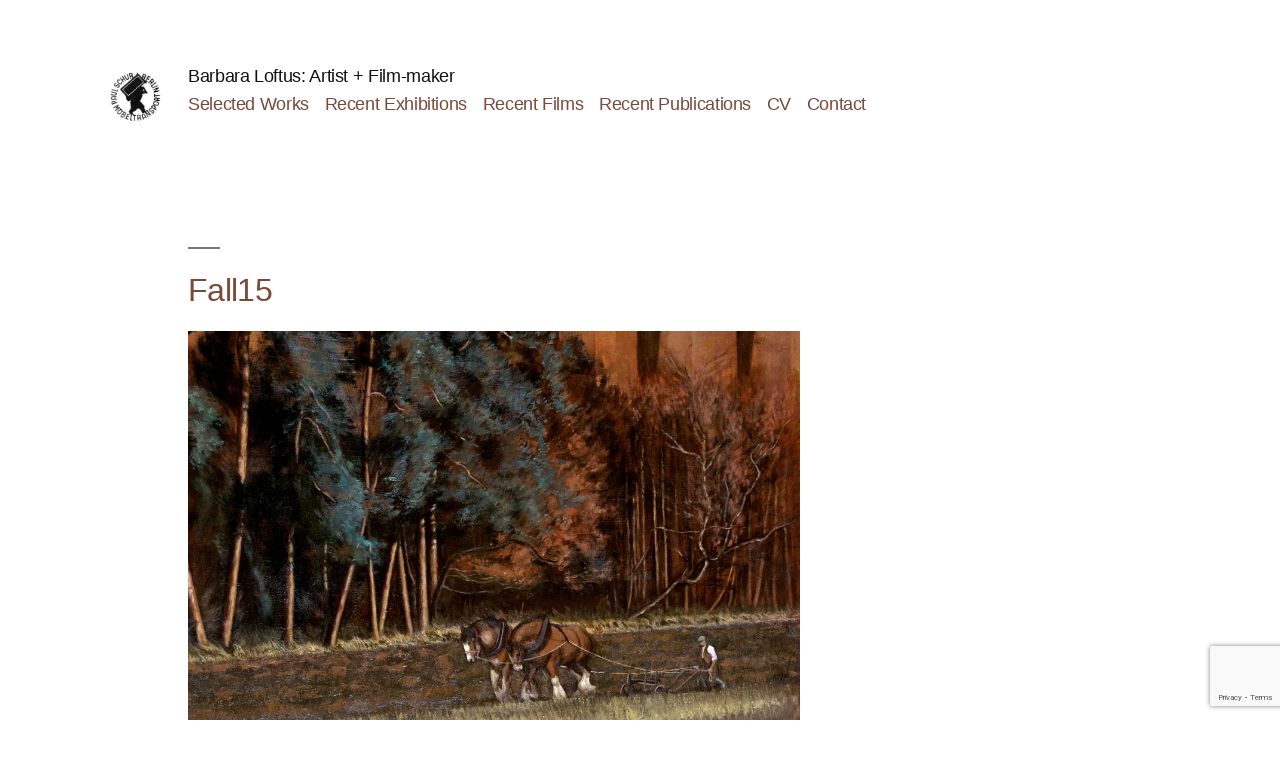

--- FILE ---
content_type: text/html; charset=utf-8
request_url: https://www.google.com/recaptcha/api2/anchor?ar=1&k=6LdBJ34eAAAAAOrtcFaANDvujwCurmGeYGZu9CMB&co=aHR0cDovL3d3dy5iYXJiYXJhbG9mdHVzLmNvLnVrOjgw&hl=en&v=N67nZn4AqZkNcbeMu4prBgzg&size=invisible&anchor-ms=20000&execute-ms=30000&cb=jyvrpl9xfxyx
body_size: 48735
content:
<!DOCTYPE HTML><html dir="ltr" lang="en"><head><meta http-equiv="Content-Type" content="text/html; charset=UTF-8">
<meta http-equiv="X-UA-Compatible" content="IE=edge">
<title>reCAPTCHA</title>
<style type="text/css">
/* cyrillic-ext */
@font-face {
  font-family: 'Roboto';
  font-style: normal;
  font-weight: 400;
  font-stretch: 100%;
  src: url(//fonts.gstatic.com/s/roboto/v48/KFO7CnqEu92Fr1ME7kSn66aGLdTylUAMa3GUBHMdazTgWw.woff2) format('woff2');
  unicode-range: U+0460-052F, U+1C80-1C8A, U+20B4, U+2DE0-2DFF, U+A640-A69F, U+FE2E-FE2F;
}
/* cyrillic */
@font-face {
  font-family: 'Roboto';
  font-style: normal;
  font-weight: 400;
  font-stretch: 100%;
  src: url(//fonts.gstatic.com/s/roboto/v48/KFO7CnqEu92Fr1ME7kSn66aGLdTylUAMa3iUBHMdazTgWw.woff2) format('woff2');
  unicode-range: U+0301, U+0400-045F, U+0490-0491, U+04B0-04B1, U+2116;
}
/* greek-ext */
@font-face {
  font-family: 'Roboto';
  font-style: normal;
  font-weight: 400;
  font-stretch: 100%;
  src: url(//fonts.gstatic.com/s/roboto/v48/KFO7CnqEu92Fr1ME7kSn66aGLdTylUAMa3CUBHMdazTgWw.woff2) format('woff2');
  unicode-range: U+1F00-1FFF;
}
/* greek */
@font-face {
  font-family: 'Roboto';
  font-style: normal;
  font-weight: 400;
  font-stretch: 100%;
  src: url(//fonts.gstatic.com/s/roboto/v48/KFO7CnqEu92Fr1ME7kSn66aGLdTylUAMa3-UBHMdazTgWw.woff2) format('woff2');
  unicode-range: U+0370-0377, U+037A-037F, U+0384-038A, U+038C, U+038E-03A1, U+03A3-03FF;
}
/* math */
@font-face {
  font-family: 'Roboto';
  font-style: normal;
  font-weight: 400;
  font-stretch: 100%;
  src: url(//fonts.gstatic.com/s/roboto/v48/KFO7CnqEu92Fr1ME7kSn66aGLdTylUAMawCUBHMdazTgWw.woff2) format('woff2');
  unicode-range: U+0302-0303, U+0305, U+0307-0308, U+0310, U+0312, U+0315, U+031A, U+0326-0327, U+032C, U+032F-0330, U+0332-0333, U+0338, U+033A, U+0346, U+034D, U+0391-03A1, U+03A3-03A9, U+03B1-03C9, U+03D1, U+03D5-03D6, U+03F0-03F1, U+03F4-03F5, U+2016-2017, U+2034-2038, U+203C, U+2040, U+2043, U+2047, U+2050, U+2057, U+205F, U+2070-2071, U+2074-208E, U+2090-209C, U+20D0-20DC, U+20E1, U+20E5-20EF, U+2100-2112, U+2114-2115, U+2117-2121, U+2123-214F, U+2190, U+2192, U+2194-21AE, U+21B0-21E5, U+21F1-21F2, U+21F4-2211, U+2213-2214, U+2216-22FF, U+2308-230B, U+2310, U+2319, U+231C-2321, U+2336-237A, U+237C, U+2395, U+239B-23B7, U+23D0, U+23DC-23E1, U+2474-2475, U+25AF, U+25B3, U+25B7, U+25BD, U+25C1, U+25CA, U+25CC, U+25FB, U+266D-266F, U+27C0-27FF, U+2900-2AFF, U+2B0E-2B11, U+2B30-2B4C, U+2BFE, U+3030, U+FF5B, U+FF5D, U+1D400-1D7FF, U+1EE00-1EEFF;
}
/* symbols */
@font-face {
  font-family: 'Roboto';
  font-style: normal;
  font-weight: 400;
  font-stretch: 100%;
  src: url(//fonts.gstatic.com/s/roboto/v48/KFO7CnqEu92Fr1ME7kSn66aGLdTylUAMaxKUBHMdazTgWw.woff2) format('woff2');
  unicode-range: U+0001-000C, U+000E-001F, U+007F-009F, U+20DD-20E0, U+20E2-20E4, U+2150-218F, U+2190, U+2192, U+2194-2199, U+21AF, U+21E6-21F0, U+21F3, U+2218-2219, U+2299, U+22C4-22C6, U+2300-243F, U+2440-244A, U+2460-24FF, U+25A0-27BF, U+2800-28FF, U+2921-2922, U+2981, U+29BF, U+29EB, U+2B00-2BFF, U+4DC0-4DFF, U+FFF9-FFFB, U+10140-1018E, U+10190-1019C, U+101A0, U+101D0-101FD, U+102E0-102FB, U+10E60-10E7E, U+1D2C0-1D2D3, U+1D2E0-1D37F, U+1F000-1F0FF, U+1F100-1F1AD, U+1F1E6-1F1FF, U+1F30D-1F30F, U+1F315, U+1F31C, U+1F31E, U+1F320-1F32C, U+1F336, U+1F378, U+1F37D, U+1F382, U+1F393-1F39F, U+1F3A7-1F3A8, U+1F3AC-1F3AF, U+1F3C2, U+1F3C4-1F3C6, U+1F3CA-1F3CE, U+1F3D4-1F3E0, U+1F3ED, U+1F3F1-1F3F3, U+1F3F5-1F3F7, U+1F408, U+1F415, U+1F41F, U+1F426, U+1F43F, U+1F441-1F442, U+1F444, U+1F446-1F449, U+1F44C-1F44E, U+1F453, U+1F46A, U+1F47D, U+1F4A3, U+1F4B0, U+1F4B3, U+1F4B9, U+1F4BB, U+1F4BF, U+1F4C8-1F4CB, U+1F4D6, U+1F4DA, U+1F4DF, U+1F4E3-1F4E6, U+1F4EA-1F4ED, U+1F4F7, U+1F4F9-1F4FB, U+1F4FD-1F4FE, U+1F503, U+1F507-1F50B, U+1F50D, U+1F512-1F513, U+1F53E-1F54A, U+1F54F-1F5FA, U+1F610, U+1F650-1F67F, U+1F687, U+1F68D, U+1F691, U+1F694, U+1F698, U+1F6AD, U+1F6B2, U+1F6B9-1F6BA, U+1F6BC, U+1F6C6-1F6CF, U+1F6D3-1F6D7, U+1F6E0-1F6EA, U+1F6F0-1F6F3, U+1F6F7-1F6FC, U+1F700-1F7FF, U+1F800-1F80B, U+1F810-1F847, U+1F850-1F859, U+1F860-1F887, U+1F890-1F8AD, U+1F8B0-1F8BB, U+1F8C0-1F8C1, U+1F900-1F90B, U+1F93B, U+1F946, U+1F984, U+1F996, U+1F9E9, U+1FA00-1FA6F, U+1FA70-1FA7C, U+1FA80-1FA89, U+1FA8F-1FAC6, U+1FACE-1FADC, U+1FADF-1FAE9, U+1FAF0-1FAF8, U+1FB00-1FBFF;
}
/* vietnamese */
@font-face {
  font-family: 'Roboto';
  font-style: normal;
  font-weight: 400;
  font-stretch: 100%;
  src: url(//fonts.gstatic.com/s/roboto/v48/KFO7CnqEu92Fr1ME7kSn66aGLdTylUAMa3OUBHMdazTgWw.woff2) format('woff2');
  unicode-range: U+0102-0103, U+0110-0111, U+0128-0129, U+0168-0169, U+01A0-01A1, U+01AF-01B0, U+0300-0301, U+0303-0304, U+0308-0309, U+0323, U+0329, U+1EA0-1EF9, U+20AB;
}
/* latin-ext */
@font-face {
  font-family: 'Roboto';
  font-style: normal;
  font-weight: 400;
  font-stretch: 100%;
  src: url(//fonts.gstatic.com/s/roboto/v48/KFO7CnqEu92Fr1ME7kSn66aGLdTylUAMa3KUBHMdazTgWw.woff2) format('woff2');
  unicode-range: U+0100-02BA, U+02BD-02C5, U+02C7-02CC, U+02CE-02D7, U+02DD-02FF, U+0304, U+0308, U+0329, U+1D00-1DBF, U+1E00-1E9F, U+1EF2-1EFF, U+2020, U+20A0-20AB, U+20AD-20C0, U+2113, U+2C60-2C7F, U+A720-A7FF;
}
/* latin */
@font-face {
  font-family: 'Roboto';
  font-style: normal;
  font-weight: 400;
  font-stretch: 100%;
  src: url(//fonts.gstatic.com/s/roboto/v48/KFO7CnqEu92Fr1ME7kSn66aGLdTylUAMa3yUBHMdazQ.woff2) format('woff2');
  unicode-range: U+0000-00FF, U+0131, U+0152-0153, U+02BB-02BC, U+02C6, U+02DA, U+02DC, U+0304, U+0308, U+0329, U+2000-206F, U+20AC, U+2122, U+2191, U+2193, U+2212, U+2215, U+FEFF, U+FFFD;
}
/* cyrillic-ext */
@font-face {
  font-family: 'Roboto';
  font-style: normal;
  font-weight: 500;
  font-stretch: 100%;
  src: url(//fonts.gstatic.com/s/roboto/v48/KFO7CnqEu92Fr1ME7kSn66aGLdTylUAMa3GUBHMdazTgWw.woff2) format('woff2');
  unicode-range: U+0460-052F, U+1C80-1C8A, U+20B4, U+2DE0-2DFF, U+A640-A69F, U+FE2E-FE2F;
}
/* cyrillic */
@font-face {
  font-family: 'Roboto';
  font-style: normal;
  font-weight: 500;
  font-stretch: 100%;
  src: url(//fonts.gstatic.com/s/roboto/v48/KFO7CnqEu92Fr1ME7kSn66aGLdTylUAMa3iUBHMdazTgWw.woff2) format('woff2');
  unicode-range: U+0301, U+0400-045F, U+0490-0491, U+04B0-04B1, U+2116;
}
/* greek-ext */
@font-face {
  font-family: 'Roboto';
  font-style: normal;
  font-weight: 500;
  font-stretch: 100%;
  src: url(//fonts.gstatic.com/s/roboto/v48/KFO7CnqEu92Fr1ME7kSn66aGLdTylUAMa3CUBHMdazTgWw.woff2) format('woff2');
  unicode-range: U+1F00-1FFF;
}
/* greek */
@font-face {
  font-family: 'Roboto';
  font-style: normal;
  font-weight: 500;
  font-stretch: 100%;
  src: url(//fonts.gstatic.com/s/roboto/v48/KFO7CnqEu92Fr1ME7kSn66aGLdTylUAMa3-UBHMdazTgWw.woff2) format('woff2');
  unicode-range: U+0370-0377, U+037A-037F, U+0384-038A, U+038C, U+038E-03A1, U+03A3-03FF;
}
/* math */
@font-face {
  font-family: 'Roboto';
  font-style: normal;
  font-weight: 500;
  font-stretch: 100%;
  src: url(//fonts.gstatic.com/s/roboto/v48/KFO7CnqEu92Fr1ME7kSn66aGLdTylUAMawCUBHMdazTgWw.woff2) format('woff2');
  unicode-range: U+0302-0303, U+0305, U+0307-0308, U+0310, U+0312, U+0315, U+031A, U+0326-0327, U+032C, U+032F-0330, U+0332-0333, U+0338, U+033A, U+0346, U+034D, U+0391-03A1, U+03A3-03A9, U+03B1-03C9, U+03D1, U+03D5-03D6, U+03F0-03F1, U+03F4-03F5, U+2016-2017, U+2034-2038, U+203C, U+2040, U+2043, U+2047, U+2050, U+2057, U+205F, U+2070-2071, U+2074-208E, U+2090-209C, U+20D0-20DC, U+20E1, U+20E5-20EF, U+2100-2112, U+2114-2115, U+2117-2121, U+2123-214F, U+2190, U+2192, U+2194-21AE, U+21B0-21E5, U+21F1-21F2, U+21F4-2211, U+2213-2214, U+2216-22FF, U+2308-230B, U+2310, U+2319, U+231C-2321, U+2336-237A, U+237C, U+2395, U+239B-23B7, U+23D0, U+23DC-23E1, U+2474-2475, U+25AF, U+25B3, U+25B7, U+25BD, U+25C1, U+25CA, U+25CC, U+25FB, U+266D-266F, U+27C0-27FF, U+2900-2AFF, U+2B0E-2B11, U+2B30-2B4C, U+2BFE, U+3030, U+FF5B, U+FF5D, U+1D400-1D7FF, U+1EE00-1EEFF;
}
/* symbols */
@font-face {
  font-family: 'Roboto';
  font-style: normal;
  font-weight: 500;
  font-stretch: 100%;
  src: url(//fonts.gstatic.com/s/roboto/v48/KFO7CnqEu92Fr1ME7kSn66aGLdTylUAMaxKUBHMdazTgWw.woff2) format('woff2');
  unicode-range: U+0001-000C, U+000E-001F, U+007F-009F, U+20DD-20E0, U+20E2-20E4, U+2150-218F, U+2190, U+2192, U+2194-2199, U+21AF, U+21E6-21F0, U+21F3, U+2218-2219, U+2299, U+22C4-22C6, U+2300-243F, U+2440-244A, U+2460-24FF, U+25A0-27BF, U+2800-28FF, U+2921-2922, U+2981, U+29BF, U+29EB, U+2B00-2BFF, U+4DC0-4DFF, U+FFF9-FFFB, U+10140-1018E, U+10190-1019C, U+101A0, U+101D0-101FD, U+102E0-102FB, U+10E60-10E7E, U+1D2C0-1D2D3, U+1D2E0-1D37F, U+1F000-1F0FF, U+1F100-1F1AD, U+1F1E6-1F1FF, U+1F30D-1F30F, U+1F315, U+1F31C, U+1F31E, U+1F320-1F32C, U+1F336, U+1F378, U+1F37D, U+1F382, U+1F393-1F39F, U+1F3A7-1F3A8, U+1F3AC-1F3AF, U+1F3C2, U+1F3C4-1F3C6, U+1F3CA-1F3CE, U+1F3D4-1F3E0, U+1F3ED, U+1F3F1-1F3F3, U+1F3F5-1F3F7, U+1F408, U+1F415, U+1F41F, U+1F426, U+1F43F, U+1F441-1F442, U+1F444, U+1F446-1F449, U+1F44C-1F44E, U+1F453, U+1F46A, U+1F47D, U+1F4A3, U+1F4B0, U+1F4B3, U+1F4B9, U+1F4BB, U+1F4BF, U+1F4C8-1F4CB, U+1F4D6, U+1F4DA, U+1F4DF, U+1F4E3-1F4E6, U+1F4EA-1F4ED, U+1F4F7, U+1F4F9-1F4FB, U+1F4FD-1F4FE, U+1F503, U+1F507-1F50B, U+1F50D, U+1F512-1F513, U+1F53E-1F54A, U+1F54F-1F5FA, U+1F610, U+1F650-1F67F, U+1F687, U+1F68D, U+1F691, U+1F694, U+1F698, U+1F6AD, U+1F6B2, U+1F6B9-1F6BA, U+1F6BC, U+1F6C6-1F6CF, U+1F6D3-1F6D7, U+1F6E0-1F6EA, U+1F6F0-1F6F3, U+1F6F7-1F6FC, U+1F700-1F7FF, U+1F800-1F80B, U+1F810-1F847, U+1F850-1F859, U+1F860-1F887, U+1F890-1F8AD, U+1F8B0-1F8BB, U+1F8C0-1F8C1, U+1F900-1F90B, U+1F93B, U+1F946, U+1F984, U+1F996, U+1F9E9, U+1FA00-1FA6F, U+1FA70-1FA7C, U+1FA80-1FA89, U+1FA8F-1FAC6, U+1FACE-1FADC, U+1FADF-1FAE9, U+1FAF0-1FAF8, U+1FB00-1FBFF;
}
/* vietnamese */
@font-face {
  font-family: 'Roboto';
  font-style: normal;
  font-weight: 500;
  font-stretch: 100%;
  src: url(//fonts.gstatic.com/s/roboto/v48/KFO7CnqEu92Fr1ME7kSn66aGLdTylUAMa3OUBHMdazTgWw.woff2) format('woff2');
  unicode-range: U+0102-0103, U+0110-0111, U+0128-0129, U+0168-0169, U+01A0-01A1, U+01AF-01B0, U+0300-0301, U+0303-0304, U+0308-0309, U+0323, U+0329, U+1EA0-1EF9, U+20AB;
}
/* latin-ext */
@font-face {
  font-family: 'Roboto';
  font-style: normal;
  font-weight: 500;
  font-stretch: 100%;
  src: url(//fonts.gstatic.com/s/roboto/v48/KFO7CnqEu92Fr1ME7kSn66aGLdTylUAMa3KUBHMdazTgWw.woff2) format('woff2');
  unicode-range: U+0100-02BA, U+02BD-02C5, U+02C7-02CC, U+02CE-02D7, U+02DD-02FF, U+0304, U+0308, U+0329, U+1D00-1DBF, U+1E00-1E9F, U+1EF2-1EFF, U+2020, U+20A0-20AB, U+20AD-20C0, U+2113, U+2C60-2C7F, U+A720-A7FF;
}
/* latin */
@font-face {
  font-family: 'Roboto';
  font-style: normal;
  font-weight: 500;
  font-stretch: 100%;
  src: url(//fonts.gstatic.com/s/roboto/v48/KFO7CnqEu92Fr1ME7kSn66aGLdTylUAMa3yUBHMdazQ.woff2) format('woff2');
  unicode-range: U+0000-00FF, U+0131, U+0152-0153, U+02BB-02BC, U+02C6, U+02DA, U+02DC, U+0304, U+0308, U+0329, U+2000-206F, U+20AC, U+2122, U+2191, U+2193, U+2212, U+2215, U+FEFF, U+FFFD;
}
/* cyrillic-ext */
@font-face {
  font-family: 'Roboto';
  font-style: normal;
  font-weight: 900;
  font-stretch: 100%;
  src: url(//fonts.gstatic.com/s/roboto/v48/KFO7CnqEu92Fr1ME7kSn66aGLdTylUAMa3GUBHMdazTgWw.woff2) format('woff2');
  unicode-range: U+0460-052F, U+1C80-1C8A, U+20B4, U+2DE0-2DFF, U+A640-A69F, U+FE2E-FE2F;
}
/* cyrillic */
@font-face {
  font-family: 'Roboto';
  font-style: normal;
  font-weight: 900;
  font-stretch: 100%;
  src: url(//fonts.gstatic.com/s/roboto/v48/KFO7CnqEu92Fr1ME7kSn66aGLdTylUAMa3iUBHMdazTgWw.woff2) format('woff2');
  unicode-range: U+0301, U+0400-045F, U+0490-0491, U+04B0-04B1, U+2116;
}
/* greek-ext */
@font-face {
  font-family: 'Roboto';
  font-style: normal;
  font-weight: 900;
  font-stretch: 100%;
  src: url(//fonts.gstatic.com/s/roboto/v48/KFO7CnqEu92Fr1ME7kSn66aGLdTylUAMa3CUBHMdazTgWw.woff2) format('woff2');
  unicode-range: U+1F00-1FFF;
}
/* greek */
@font-face {
  font-family: 'Roboto';
  font-style: normal;
  font-weight: 900;
  font-stretch: 100%;
  src: url(//fonts.gstatic.com/s/roboto/v48/KFO7CnqEu92Fr1ME7kSn66aGLdTylUAMa3-UBHMdazTgWw.woff2) format('woff2');
  unicode-range: U+0370-0377, U+037A-037F, U+0384-038A, U+038C, U+038E-03A1, U+03A3-03FF;
}
/* math */
@font-face {
  font-family: 'Roboto';
  font-style: normal;
  font-weight: 900;
  font-stretch: 100%;
  src: url(//fonts.gstatic.com/s/roboto/v48/KFO7CnqEu92Fr1ME7kSn66aGLdTylUAMawCUBHMdazTgWw.woff2) format('woff2');
  unicode-range: U+0302-0303, U+0305, U+0307-0308, U+0310, U+0312, U+0315, U+031A, U+0326-0327, U+032C, U+032F-0330, U+0332-0333, U+0338, U+033A, U+0346, U+034D, U+0391-03A1, U+03A3-03A9, U+03B1-03C9, U+03D1, U+03D5-03D6, U+03F0-03F1, U+03F4-03F5, U+2016-2017, U+2034-2038, U+203C, U+2040, U+2043, U+2047, U+2050, U+2057, U+205F, U+2070-2071, U+2074-208E, U+2090-209C, U+20D0-20DC, U+20E1, U+20E5-20EF, U+2100-2112, U+2114-2115, U+2117-2121, U+2123-214F, U+2190, U+2192, U+2194-21AE, U+21B0-21E5, U+21F1-21F2, U+21F4-2211, U+2213-2214, U+2216-22FF, U+2308-230B, U+2310, U+2319, U+231C-2321, U+2336-237A, U+237C, U+2395, U+239B-23B7, U+23D0, U+23DC-23E1, U+2474-2475, U+25AF, U+25B3, U+25B7, U+25BD, U+25C1, U+25CA, U+25CC, U+25FB, U+266D-266F, U+27C0-27FF, U+2900-2AFF, U+2B0E-2B11, U+2B30-2B4C, U+2BFE, U+3030, U+FF5B, U+FF5D, U+1D400-1D7FF, U+1EE00-1EEFF;
}
/* symbols */
@font-face {
  font-family: 'Roboto';
  font-style: normal;
  font-weight: 900;
  font-stretch: 100%;
  src: url(//fonts.gstatic.com/s/roboto/v48/KFO7CnqEu92Fr1ME7kSn66aGLdTylUAMaxKUBHMdazTgWw.woff2) format('woff2');
  unicode-range: U+0001-000C, U+000E-001F, U+007F-009F, U+20DD-20E0, U+20E2-20E4, U+2150-218F, U+2190, U+2192, U+2194-2199, U+21AF, U+21E6-21F0, U+21F3, U+2218-2219, U+2299, U+22C4-22C6, U+2300-243F, U+2440-244A, U+2460-24FF, U+25A0-27BF, U+2800-28FF, U+2921-2922, U+2981, U+29BF, U+29EB, U+2B00-2BFF, U+4DC0-4DFF, U+FFF9-FFFB, U+10140-1018E, U+10190-1019C, U+101A0, U+101D0-101FD, U+102E0-102FB, U+10E60-10E7E, U+1D2C0-1D2D3, U+1D2E0-1D37F, U+1F000-1F0FF, U+1F100-1F1AD, U+1F1E6-1F1FF, U+1F30D-1F30F, U+1F315, U+1F31C, U+1F31E, U+1F320-1F32C, U+1F336, U+1F378, U+1F37D, U+1F382, U+1F393-1F39F, U+1F3A7-1F3A8, U+1F3AC-1F3AF, U+1F3C2, U+1F3C4-1F3C6, U+1F3CA-1F3CE, U+1F3D4-1F3E0, U+1F3ED, U+1F3F1-1F3F3, U+1F3F5-1F3F7, U+1F408, U+1F415, U+1F41F, U+1F426, U+1F43F, U+1F441-1F442, U+1F444, U+1F446-1F449, U+1F44C-1F44E, U+1F453, U+1F46A, U+1F47D, U+1F4A3, U+1F4B0, U+1F4B3, U+1F4B9, U+1F4BB, U+1F4BF, U+1F4C8-1F4CB, U+1F4D6, U+1F4DA, U+1F4DF, U+1F4E3-1F4E6, U+1F4EA-1F4ED, U+1F4F7, U+1F4F9-1F4FB, U+1F4FD-1F4FE, U+1F503, U+1F507-1F50B, U+1F50D, U+1F512-1F513, U+1F53E-1F54A, U+1F54F-1F5FA, U+1F610, U+1F650-1F67F, U+1F687, U+1F68D, U+1F691, U+1F694, U+1F698, U+1F6AD, U+1F6B2, U+1F6B9-1F6BA, U+1F6BC, U+1F6C6-1F6CF, U+1F6D3-1F6D7, U+1F6E0-1F6EA, U+1F6F0-1F6F3, U+1F6F7-1F6FC, U+1F700-1F7FF, U+1F800-1F80B, U+1F810-1F847, U+1F850-1F859, U+1F860-1F887, U+1F890-1F8AD, U+1F8B0-1F8BB, U+1F8C0-1F8C1, U+1F900-1F90B, U+1F93B, U+1F946, U+1F984, U+1F996, U+1F9E9, U+1FA00-1FA6F, U+1FA70-1FA7C, U+1FA80-1FA89, U+1FA8F-1FAC6, U+1FACE-1FADC, U+1FADF-1FAE9, U+1FAF0-1FAF8, U+1FB00-1FBFF;
}
/* vietnamese */
@font-face {
  font-family: 'Roboto';
  font-style: normal;
  font-weight: 900;
  font-stretch: 100%;
  src: url(//fonts.gstatic.com/s/roboto/v48/KFO7CnqEu92Fr1ME7kSn66aGLdTylUAMa3OUBHMdazTgWw.woff2) format('woff2');
  unicode-range: U+0102-0103, U+0110-0111, U+0128-0129, U+0168-0169, U+01A0-01A1, U+01AF-01B0, U+0300-0301, U+0303-0304, U+0308-0309, U+0323, U+0329, U+1EA0-1EF9, U+20AB;
}
/* latin-ext */
@font-face {
  font-family: 'Roboto';
  font-style: normal;
  font-weight: 900;
  font-stretch: 100%;
  src: url(//fonts.gstatic.com/s/roboto/v48/KFO7CnqEu92Fr1ME7kSn66aGLdTylUAMa3KUBHMdazTgWw.woff2) format('woff2');
  unicode-range: U+0100-02BA, U+02BD-02C5, U+02C7-02CC, U+02CE-02D7, U+02DD-02FF, U+0304, U+0308, U+0329, U+1D00-1DBF, U+1E00-1E9F, U+1EF2-1EFF, U+2020, U+20A0-20AB, U+20AD-20C0, U+2113, U+2C60-2C7F, U+A720-A7FF;
}
/* latin */
@font-face {
  font-family: 'Roboto';
  font-style: normal;
  font-weight: 900;
  font-stretch: 100%;
  src: url(//fonts.gstatic.com/s/roboto/v48/KFO7CnqEu92Fr1ME7kSn66aGLdTylUAMa3yUBHMdazQ.woff2) format('woff2');
  unicode-range: U+0000-00FF, U+0131, U+0152-0153, U+02BB-02BC, U+02C6, U+02DA, U+02DC, U+0304, U+0308, U+0329, U+2000-206F, U+20AC, U+2122, U+2191, U+2193, U+2212, U+2215, U+FEFF, U+FFFD;
}

</style>
<link rel="stylesheet" type="text/css" href="https://www.gstatic.com/recaptcha/releases/N67nZn4AqZkNcbeMu4prBgzg/styles__ltr.css">
<script nonce="D0zaImf-8xrd7M7PFTP1IA" type="text/javascript">window['__recaptcha_api'] = 'https://www.google.com/recaptcha/api2/';</script>
<script type="text/javascript" src="https://www.gstatic.com/recaptcha/releases/N67nZn4AqZkNcbeMu4prBgzg/recaptcha__en.js" nonce="D0zaImf-8xrd7M7PFTP1IA">
      
    </script></head>
<body><div id="rc-anchor-alert" class="rc-anchor-alert"></div>
<input type="hidden" id="recaptcha-token" value="[base64]">
<script type="text/javascript" nonce="D0zaImf-8xrd7M7PFTP1IA">
      recaptcha.anchor.Main.init("[\x22ainput\x22,[\x22bgdata\x22,\x22\x22,\[base64]/[base64]/[base64]/bmV3IHJbeF0oY1swXSk6RT09Mj9uZXcgclt4XShjWzBdLGNbMV0pOkU9PTM/bmV3IHJbeF0oY1swXSxjWzFdLGNbMl0pOkU9PTQ/[base64]/[base64]/[base64]/[base64]/[base64]/[base64]/[base64]/[base64]\x22,\[base64]\x22,\x22P8KyeV7Ch0IYRcK9w5TDqUliBngBw47Cvg12woAGwpjCkU/DsEVrB8KqSlbCjsKRwqk/XiHDpjfCnhpUwrHDtcKEacOHw6VTw7rCisKTM2ogKsOnw7bCusKAVcOLZzXDvVU1VcKqw5/[base64]/DqxY0wpAQKFDDkjE9wpfDnj7DlU5ewrrDtlXDlwfCmsKzw4YFHcOSEsKhw4rDtsK1c3gKw5HDi8OsJik8aMOXVjnDsDIow7HDuUJsW8Odwq53KCrDjUdpw43DmMO1wocfwr57wr7Do8OwwplwF0XChTZ+wp5Jw57CtMObTMKNw7jDlsKKCQx/[base64]/DpsOTw6JdWsKOwrnDuS8bwovDg8OacMKqwqQPXMOLZ8KpO8OqYcO0w4DDqF7Dp8KYKsKXUiHCqg/[base64]/CvcKpIMOZw5PDn8Ovw5h2YlM2dlosRSMKw4fDncO4wqPDrGQOcBAXwobCojpkaMOwSUpGbMOkKWghSCDCtMOhwrIBF1zDtmbDo23CpsOeV8Otw70bRsOvw7bDtl7CogXCtSvDscKMAnUuwoNpwqDCg0TDmwI/[base64]/CpX9fVsKpdcKZw7NSw7XDrcO4wrvCvcKgw6bCusK/dW3DigF2Z8ODIktcTcKBNMK6woTDhsKwdhnCri3DhiDCsE5sw5Bnwow4fMOiw6vDnjtTY1p0w751Gx9Ow43CnWs3wq0+w7VZw6VyOcO5PUJuwqzCtGXCocOlw6nCmMOhwrISOS7CjRonw6PCh8KowqJrwoxdwpDCpzvCnVPCnMO0XcO/wr0deEV9eMOpOcOIbjtxT3NeScOLFcO+D8OMw5VeLTZfw53CmsOcUcOULMOtwpDCssKew7XCoUvDnVRecMKrZMKnY8O5DMOHWsOYw59gwq9RwrDDn8OpVylMfcKHw7XCv3XCuFxxIcOsFz4AKFLDgXkpFkTDlxDCvMOPw4/CkAJhwoXCoxkMQGF6f8Oawrkbw4Fyw6JaCEnCoHQ4wrt4S3vCoC7DrBfDgsOxw7rCtghWLcOPwqLDqMO7L3Afd1xHwrYQTMOWwrnCq1xWwol9bDcaw5dDw6jCuxM6ZCl2w55oYsOSL8KiwrzDr8K8w5Vew5vCuCDDt8OewpUyHMKdwoNcw5x0PXl8w7klT8KjNA/Dn8ObAsOsIMK4G8OSEMOgaDvCh8OaOMO/w5URPxkAwoXCuG7DnBvDrcOlNR/Ds1gBwq9/NsKfwq0Zw5huWMKDFMOOCgQ0FwMuw5Mcw7zDuibDokwfw4jCuMOFQRAQbsORwoLCjUUew4QxbsOUw7zCvMKtwqDCmmvCqndqV0ksWcK6P8KQS8OmTMKlw7FJw6xRw5UofcOtw5x5HsOoTmpcW8O3wrwgw5bCsCkIfwpkw6o8wpbChDpwwp/Dl8OnZAY0OsKfKX7CqRTCgsKtWMOEPGLDkkPCvMKZZsKLwqlnwoTCgMK4d33DtcKrDXlzwrwvWTTCrEXDki3Dn1jCklRKw6ksw6tUwpV7w4I/woPDssOuQcKWbsKkwr/ChsOfwrJ5RMOaMAPDisKEw4TCnMOUwp44ZTXCiETCicK8ES8pwpjDjsK+EhvCsX/DqDJTw43CpsOpRA1/VwUZwpY5w4DChGkdw7Bia8OkwrIUw6kSw7HCjwRkw7ZAwobDuWFnN8KPB8KCOUjDi0JZdMOHwpcmwoTCoh1VwpwQwpowQsKrw60XwpTDm8KvwqU5TWTCu0vDrcObNVPCvsOTAlXCncKjw6cCY0AGPRtpw4M6XcKmJktNFnk5O8OMKsKsw5oEbzvDmzAmw4kvwrB/w6/[base64]/OMKDVMOFKm9Ww57DrxTCuF3CnHPDrmPCh1zDn180DxfCjk7DplxFTsOWwrUBwotpwqoUwqdlw69rR8O4CjbCj2xnVMOCwr8GdVdmwrBvb8KYw7JPwpTChcOnwqVHLsOAwqEdNcK1woXDrsKOw4bCjjAvwrDDsDQUKcKsBsKEWcKsw6d4wpIYwppMRmbDuMOeSV/DkMKxBHAFw7XClxBZcDLCisO6w5wvwowuKTJ5U8OgwpbCjTzCnMOkXsOQBcKyPcKkUTTDs8Kzw63Du318w6rDj8KMw4fCuhhlw63CjcO+w6YTw7w6wrPCoBowHVfCtcKRaMOOw6B/wofDghHChkEEw55SwpvCsCfCnRYUFsK5TC3DqcK2J1bDsCATfMOYwrnCi8KSZcKEAkpbw6ZdAsKlwp7Cm8Ksw6PCkMKuWxYcwpPCm21eAcKRworCtgcyDC/DpsKCwqATw43DnX9lBsK0wrfCgjXDsWh/woHDk8O4wo/[base64]/HMOXw5tEW8OCMFRfwogsRMOew5tfw74cw7XCqR8Ow7LDh8K/wo7Cs8OpbG8OCsOxKTzDnE/[base64]/[base64]/ClsK2Ml9sw4rDl8OAZMKAKiXDkh/CvC8Jw415PzHDkcKww5ROZ1TDqUHDm8KqGR/DncK+KkV4E8KIbQd+woHDicODeGQGw7ovTSYnw7wwGFHDmsKmwpc3EcOYw7PCpMOcKCjCgMOxw6PDtBPDqcO6w58gw54RPFXCq8K1PcOkBB/Ch8KqO3PCucOWwpxRdBYlw6o/N1J3dsOiwpd+wp/ClsOPw7VpSgHCqks7wqZFw7oIw7cHw4ALw6PCpMO3w4IudMKTUQLDuMKrw6RIwqTDglTDqMO9w7o4E0tVwp3Cn8KywoAWBgYNw5XCrSXCrcOTc8KKw7zDs2tVwpA/[base64]/[base64]/DgHUtAg0kPMK4LjMuE8OZWcKwZhrCnE3DgMKtGUFnwqArw5h9wpbDhMOsVFYZZ8Kmw63CkQ7CpHrCtcOSwpzDhhd7Z3VxwoUmw5XCjEDCn2jClyZywr/CnVTDvXzChynDhcK+w74bw70DPSzDpsK5woopw4MJK8KCw4TDicOiw6fCugVWwrPCj8KkBsO2w67Di8Kew5hKw4zClMK+wrdGwq3DpMOSw5VJw6nCkUc4wrHClsKnw5Bew50jw7hdDcK0JhzDjCvDtcKywocEw5DCt8O3T1vCpcKywqrDjUJrLMKiw7p3wq/CtMKIL8KrBR3ClirCvybDrjx5PcKiJgHCpsK/w5ZLwpsWdsKFwqXCpS3DkcOXKkTDrEU9D8KbfMKdOz3Ckh7CtmbDmVhzesK6wr/DrydzHH4MUx55bGxrw4ghCQ3DgAzDhMKnw6jDhjgfaG/CuRgjfljCu8O8w6QNVsKOW1Q/wqRVVlhlw5nDtsOMw7rCgyUqwptScgQAwqJWw5zCmxp+wphLN8KJwpDCuMKIw44ow7NFDMOWwrPDpcKDAsOiwozDk1/[base64]/DlFpyRWrCsS8bw6vDlhnCiHUAecK/w6XDq8Ojw5PCrgB5LMOHCig3w4Vow5jDkwXDpcKgw7c1woHDl8OKecO4EcK9YsK0QsO+w5ZXcsOlOzRjcsOFwrTCgsK5w6DDvMKVw7fCv8KDEmFJeVfCssO/DGVKdB8jATRfw47Ct8KFBinChMOBNHLCiVlKwpsnw7vCrcKzw7JWHsO6wqIBREXDjcOXw4cAODTDgnZZw6/CiMO5w4vCkmjDtT/[base64]/w7NIwpzDpyYrw4cPw4/CkCV6KMKwfMO1w4zCjsOdQBBkwq/DgkldWhRCPHPDlMK2VMO5Uy4wasOMXMKew7HDvcOYw4nDv8KUZ2/DmcKUXsOywrnDo8OgYXTDhEYqwojDscK0R27CucOIwoPDh2vCmsK9RcOUe8KrTcOFwp7DnMK5e8OSw5Bdwo5HPMOMw4FDwq9KalVqwp14w4rDiMOOwrB1wprDscOQwqtAwoHDrHvDiMOXwoHDiH8/TMKlw5TDrFhiw6x8TsO3w5UQKMK9FQ1Zw7UAQsOdFhUhw5gmw6JLwoMGa3h9TgLDj8O/[base64]/[base64]/V8O8wrXDtUtoJXfDvGjDvsK0w4fCpwohw6PCvMOgHsOBc10EwrrDk3ovwo58RsOxworCt3XDvcKRwpocEcOfw43Cqx/[base64]/[base64]/DqMKJBMK/QMKMwrZKwo/Cv0IHwo8pL0zDql9dwpgLHjnCq8Kgem1lPUjCrMOTbhDDnzDDnTInRCpQw7zDnm/DrDFYwpfCiUI9wp8aw6AvDMO+woF+N0rCusKYw41BXAgjH8Okw6XDkWsTKyjDmgnDtsOhwqJ7wqPDnDXDl8OrA8OJwq3CvsOaw79Fw6VFw7zDhMKawoZIwqNswqvCq8OfY8ODZ8KobnQQKMK5w6LCtsORaMKJw5nCkQDCscKZUF7DkcOyEBdSwpBRXMObb8O/LcKJOMK4woLDlT1NwrdFw4oQw68Tw7/CnsKAwrPDs1nDvlfDq0pwQ8OtQsOYwrVjw7zCgyjDoMOkdMOdw6VfZysywpcQwowqMcKow78zZzIKw6fDg0tJZsKfZBbCgUBtwrs0cnTDpMO1UcOEw5nCmHILw5PCsMK6TyDDu1New5MUPcKee8OQAg1JIsOpw63DucOuYwp5Yk0kwq/DoXbCvhnCo8O5YBgnHcKuRcO3wpJ1N8Omw6PDvAjDiQ/[base64]/Cg8O/[base64]/CncOOHH/[base64]/CnU05DXXCtl/DoVbCicO5Wx/Cq8KMGyEkw6PCnMKCwqhpdMKkw4Ygw6Iow74rGwh/bMKgwpR7wpjCmHPDlsKJOyLCjx/DscKhwrllYnRqHUDCk8KsHcK1QcKOVcOfw6AVwqrDjsOLLcOUwq17HMOKKUnDizpfwobCmMO3w7wnw57CjMKdwqIKU8KAQsKgO8KmV8OuHQrDmhkaw45GwobClxNzw7PDqsKXw77DuAgXZMO5w5pFX0kywoo/[base64]/KcK/F8OCw5pCw7lYwqvDjsOgGMK5w5QdIjRQFcKZwoV9VVE8MEMKworDpMKOTcKIIsKaMgzCp3/DpsOEO8OXa2liwqjDhcOeVMKjwpIvNcKNJWXCt8OGw4bClGTCuAUBw6HCjsOLw6IkYXNZM8KMAUnCkhzCun4RworCkMOUw5fDuSXDti5HexxIRMORwqYjH8OYw6RRwoFjNMKBwozDqsOiw5U1w6/ChAVQADDCpcO7wp0BU8K+w5jDgcKMw6nDhjE/wpZ9aRQlTl4Mw5tSwr1vw5VUGsKsF8K3w7rDsBt0I8O6wpjDnsObAAJkw5/DpQ3DnGHDtEfCnMKOewodMMOeUcOdw4Fvw6fCoVjClcOnw5LCtMOqw5cSW1BHbcOjCSPCn8OLFDwrw5kzwqzDt8O3w4zCucKIwofCuGpIw4XCosOgwqIDwq/Cn1pcw6HCu8KYw4puw4hNC8KSQMODwrTDhR1jYXYkw43DgMKaw4TCkFvCpArCpC7DrCbCtTDDiwokwrQGBR3Co8Odwp/CqMKaw4E/Oj/Cu8OHw6LDsxwMPcKyw4PDohtkwq4rWnQiw50iHFbCmXV3w7pRNBZTwqvCo3YLwq1LL8K5VQrDg3zDgsOVw7fDjsOcfsKVwrpjwo/Cl8KTw6pjb8OOw6PCo8K1E8OtJkLDt8OYIybDnhVnasKdw4TCkMOkZ8OSN8KywpjDnkrDhwfDgCLCizjCh8OhHjwhw5tMw5DCv8OhYXrCuWTCuXtzw4LCjsKDb8Kfw4YjwqBOw5PDhMKPTsOAOB/Dj8OFw5PDsTnCi1TDrcKUw69mIMO4a1xCU8KwC8KTFsKuMEY5B8K4woUyEXjCj8KMUMOkw4omw68odVNTw6BBwpjDt8KdbMKHwrwZw7LCucKJwqvDlEgIc8KCwozDn37DqcOGw7ERwqhvwrLCs8OTwrbCsQ1gw4k+woEOwpjCgEbCgmRuR1NjO8Kxwr4xbcOow5/DqEPDisKZw7lRQ8O3ckXCt8KyXC8yTzE2wo5SwqBpN2/DmMOuRW3DtcK5LV0+w41UDMOow4rChjrCoXvCmSXCqcK2woDCpcOpYMKaUkfDi3pkw71hUsOhw4sNw6QuMsOiBEHDq8KzcsOcw47DgcKhXWEDC8K/worDpW5zwpHCgk/CmMO0ZsOdCT3DshXDon/Ck8OiK3fDjQ8vw5IjAkZ3f8Oaw6tvL8KPw5fChUfDl1jDiMKtw4PDmDRSw5TDo19YBMOdwq7Dgm/CgGdbw4DCi3kPwr7CnsKeQcKVccK1w63CpnJcLg3DiHkCwrpIWSnDhRBUwo/Dl8K9aGEMw50YwpZ7w7gfw7gRPsOyY8OKwq1awpUMW3HChHM9f8K5wqTCrQN2wrMawprDuMOIK8KeF8OSJEwbwpo5wr3CrsOtZsKBfmtuBMONHT/DuHHDnEnDk8KDRsOww7gpDcO2w5DCoEYbwpfCicO0d8O8wqHCuxLClWdzwqZjw74Vwr5Dwpk2w7o0YsOlTcKfw5XCsMO/CMKHEhPDoi0ecsOswpfDsMOTw6JOTsOGOcOgwqLDp8OlU1JfwpTCsVjDncKbAMOnwpHCqz7CtSx7S8OIPwZTFsOqw7EUw7o3wqrCncK5KyRXw7PCgW3DjMKhdzVWwqLCtBTCocO2wpDDkUbCrDY/PE/Dvw0QL8OswqfCryLCtMK4MC7DqS5jNBd8TsK6HXjCkMOaw41wwrx+wrtiKsKnw6bDmsKqwpnCrXLDmEQgAsKpOsOKCGzCiMOUOxspbcKua21MLRHDiMOPwoLDtHfDlsKrw7MJw58rwrkfwpMdYH3ChMO5HcK/EMK+JsKSWMKAw6IMwpFFLmwrd2AOw4nDg23DhEtNwofCksKrXAk3ZjjDucKSQBZAAcOgC2TDssOeAj40w6VZwo3Dj8KZfBDDmxrDt8KwwpLCkcK9Ox/Com/Dj2LDhcOgEn7CiT4hDUvCrwwhwpTDrcOVYk7Dlh4cw4PDksKBw63CjcK9fX1IYxoWAMKawq51N8OoNWdxw6ADw6jCiQjDosO/w58/aFxvwrt7w7Zlw67DrBbCs8Ohw5c/wq1yw4/DlnB+IWrDmAbCmGl7PwAeU8Kbwq5CZsOvwpXCosKbLcO+wqbCq8O0NhRWQDbDisOsw40QaQHDpFoyODk/GcOMFz3CjMKtw7wNQz12UA7DuMKlHcKHGcOSwrPDksO/InfDlXbDhQUEw4XDscOxdU/ChC4gR2rDjiktw6InEMOlWRjDsAXDnMKbV2YEFXHCvD0jw500QVs1wrdbwrQ7bWvDlcO2wrHDk1w8ccKFF8KoT8OzfxwTU8KPF8KUwqIAw7zCqDFkMRfDgBAkMMKoA3V+PSB5Hi8rCBHCtWPDl2nDiCYFwr8Uw4JeacKNU38dKcKZw7bCrsOPw7/CnH9qw5IxRMO1W8OHSHXCqkpCw75yCG7DuizCjMOtwrjCqHh0QxbCgTZfXMOUwql/[base64]/wo7CuiPDrsKeYz3DsnfCu0IlXMKKwoTCnyXCqhfCjE/Djk/Dk0LCphRzXCDCgcK8IMKpwoPCmMOocCEFwrHCisOFwq0TZD07CcKlw4dMEsO5w4RMw7HCncKnB10KwrvCuQc2w6bDhX0Rwo4Hw4RwbG/Co8Ouw7bCsMKSCS7CoELCl8K4E8OJwq07dlTDiWrDg0Y3P8Okw7FCSsKXLlLCnkPDki9Ow6xVcRLDk8Owwrgfwo3DsG7ChUpKMSRcOsOyWiQmwrZaLsO+w69DwptbfEQtw7oiw6/Dq8O/asO8w4TCuhfDiH1mYmDDqsKIDA5Dw4nCnTPCisOLwrwuUC3DpMKsKW/Cn8OIHzAHX8KoNcOWwrdSFQ3DsMKhw7bDmRnDs8OXaMOdN8K4csKhIRkjMcOUwrHDoV05wos7BVDDqAvDsTDDuMONDxY/wp7DtMKfwpLCoMOOw6Bkwq01w4Yiw5dswq4Qw53DksKPwrFmwrNJVkbDkcKDwoQewqBnw7pZPsO1DsKOw6fCjMOsw5s2NXTDv8Oxw5/Cv0/[base64]/[base64]/CpGY9wpxYHgbDlMKhC2NCKD3DncKVwoI1GsKZw7PCo8OWw4PDiyQ7RyfCsMKlwrnDuXBwwpXDhsOHwqEqw6HDlMKEwrzCscKcdTQ8wp7DhV7DpHo4wrzCocK/wq4oBMK1w6J+A8KewocsMcOUwr7CisKgVMOrBsOqw6fCmV7DrcK3wq0tQcOzacKqYMOgw4zCpsKXOcO9aQXDuBB/[base64]/Mkdgwr8BVUMkEW0LTnPCjzZnwrPDinTCv8Kmw5PCpF5EIFAawqvDq2HCuMOfw61Fw6Bhw6vDlsKGwr8iUB7Cs8KhwosDwrhOwr7CqcKcw4HCmXdremNrw6J8SHgvS3DDrcKawpdoU3JIflEEwqvCj0LDh3rDhRbCiBLDsMK7Yg8Rwo/Dhl5Bw6PCs8OqDjjCnsOKK8KCwoR3GcKrw5RJaxjDsmPCjmfDoGUEw64kw7R4bMK/w6VMwphDNUZewrDCuGrDinUUwrlvIDnCgMOMNiwEw64NVMOMEsO/[base64]/wq/DkUXCjcKLTHUZJBfDs8KxK8OBwq/Dm8KiaA3CqznDuEIow4LChMO3wpgrwpnCnWPDpWDCgxZlSmpACsKeScKAQ8Opw7UYwrwrLhbDkHMqw6FfCF7CscO7wodVdcKUwogbemBGwoVew580TsOMVTTDnWMYcsOTCiI8RsKDwrQ8w7XDg8OgVQLCiyjCgE/CncK4MFjCncOSw6bCo13CosOXw4bDgRJVw4HCo8O3MQQ/wqYZw406KRvDll1TGcO7wrZxwpHDoUh4wo1bYcO+TsKowojCucKRwqPCmUkJwoRqwo/ChMOcwp3DtV7DvcOnK8KqwqPCkidNOkYjOg/DjcKBwpZywoR4woIjLsKhc8Kqw4zDhDTCkT4jw5l5NjjDjcKkwqlEdn5RDcKQwpAwV8OiT2lFw5sEwo9VFSXDgMOtw5zCrMKgGRJdw5jDrcK6wo/DrSbDlnfDvVPCtcOJwop0w6Mmw7PDkT3Cji4twokpTzbDvMOoJCDDjcO2bj/CtMKXWMKGYU/DgMKEw7jCkmc2LMO0w6rCrgAqw5FQwqXDjAkGw4UtFhV2dsO/wr5ew50Zw7wZEkd9w4ocwrhubEg8N8Oqw4DDlk4Qw5hmdSUXcFvDu8K0w6N4TsOxC8ORAcOxK8K6wq/CoxIHw43Cm8KPDsKdwrJGCsOfeSJ+NlRgwqJiwpxwGsOpOn3DugELIcOqwrDDl8K+w6EhHSTDqsOtEERvd8O7wqPCmsKiwpnDsMOowonCosKCw6PCtQ1lK8Kbw4oGJBMjw5rDojjDusOhw7fDtMOAYsOqwrrDq8Oiw5vCkwd/wpAnacOIwrp7wqJgw7XDs8OgNxHCj0/[base64]/DsMK9w5oQw5TCh8ONwqDDqixiwrV9CnrDkcKnwpvCmsK2TiMcEyAawrQHYMKswo1YfMOQwrTDqMOnwq/DpcK1wp9rw7rDusOYw4pvwqp4wqzCgQABX8KaPn9uwqvCvcOOwpZBwpl5w4TCv2MXHMKITMOvF2kINltqDnI5ZivCoS/DsxPDvsKVwrcwwr3DncO/WEwWcCdbwqFwI8OTwqPDgcOSwoNdbcKiw7coWsOqwogDf8O5bDXCqcK7dTXCuMOoKm0PO8Ogw55AWgZZL1PCtsOiaBMMPBfDghIqw7fDtgARwqHDmDnDgQ0Dw5zDk8KqJSvCkcOPQMK8w4JKesOIwr9ww65Bwr3Dm8KEwpECVVfDrMOICixFwrTCnAt2FcO+FAnDo0w/bmLDqcKCd3zCj8OYw6Z/wr7Co8KPccOeJTjDksOtf3pVIgAvccOIYWUFw5EjNcOGw5bDlF5uPHzDrDrCoRQAWsKqwqlJfEoSdELCoMKfw4k6cMKGeMO8QTpEw5NpwqnCk2vCj8OHw4TDo8KYwobCmBwnwpzCj2EMwp/Dh8KvSsKow4DCncKFI1TDpcKnFMKEE8KDw5x0BsOtdB/DvMKGFAzDuMOwwrLChMKCOcK6w6bDv1/CnMOca8KjwqcPXSLDn8OXG8OiwrJLw5dnw7JoK8K0TXdPwpVsw4sqO8KUw7vDpTQsfcO2eAhGwrzDrsODwoIEw6c9w5EOwrPDqMO/asO+EcOewph2wqnCh1nCncOFMmBYZsOaP8Oie1BSbUPCjMKaXMK9w70sOsKdwq5dwqZJwq5FP8KKwqjCkMKtwqYlEMKhTsOXNj7DrcKjw5zDnMK/wrPCjHBBGsKXwrvCr28Vw6vDu8OTL8Ofw6fDnsOhU3RTw5LChGc8wp/CgMKqJ04yUcOxZjrDo8OSwrnDngZWHMKUCl7Dk8KjbBsETsOnI0dqw7bCgUsDw4RjBljDucKQwoDDk8Otw6fDncOjXsObw63ChcKRCMOzw4HDssKKwqvCtQU0fcKdw5PDjMODw7R/IRAARsOpw6/DrAR/w4p3w5TDpmtaw77DuETCoMO4wqTDu8OQw4HCn8K9XcOlG8KFZsOcw6Zjwp9Nw7xUw7bDisOuw7MgJsKjZUbDoC/CnijDp8KuwprCqW3Cp8K0dDV4eSnCpCrDh8OzC8KaQnzCocKnKHMqecOPdUfDtsKBMcODwrR4UH01w5fDhMKDwpnDhCsewoXCscKVG8O7B8OoUDXDlmZwGArCmW/CoifDnStQwpo7McOrw71DFMOST8OnHMOiwpBRIS/Dm8K/w5JYFsO0wq5mwq/Cmjhyw73DoxtKWVJdAhLCg8Okw7JDwobCtcO2wrhHwprDn04RwoQsRMO9ScOIR8K6woHCqsK2Aj7CoWcLw4E5woJGw4UWw49GaMOyw7nCsWcnFMOWWj7DicKpd3vCrFU7W2zDt3DDq2DCr8OGwqd9wqpXOCzDtzodwq/CgMKZw4FdQcKzbz7DoDrDncORwpAENsOtw7trVsOCwoPCkMKKw5PDmMKdwoN+w4oJHcOzwpYXw7nCoANGA8O5w7TCjy1owrfDn8KFBwlfwr1xwr7CscKnw4sQJcOywpEfwqTDnMO9C8KGO8Oqw54KGyjCjsOew6pLAj/DgG3Cigcew4PCrE8XwozCk8O2LMOdDT0EwqDDisKFGmTDgcKKIGPDs2vDrw/DqCR2fcOQA8OBW8Oaw445w44RwrLDisK0wq/CuWjCrMODwqdTw7XDhVnDl35kGTEsMBTCkcOewoIvIcORwp1Vw6ovwqkefcKbw6zCg8KtSBp3C8Oiwr9zw7bCiwhsNcOxRF/Ck8OTasK2c8O2w7tIw6hqdMObN8KpCcOVw5nDscKsw4fCiMKwJjPCisOpwpgiw5/[base64]/[base64]/DmWxkCcOkBVXCiiDDhcOxc8K6w7XDgUN7NsORFMKfw7sAwrnDslvDpzsdwrDDsMObCsK4B8Ovw4s5wp0Of8KFASw8w7kBIibCn8Kqw7leP8OzwrDDkx1JAsOMw67Dm8OJw7fCmVQiWsOID8K7wqUmN00Vw54Wwp/[base64]/XzXDvsOFX8Oaw5XDr8K2O8OcV8OkwoPDnVEww5ACwp3DsHtgSMKQExtTw47CsCPCi8OiV8OyQcOLw7/CncOXSsKKw6HDrMKwwo0dfFBWwovCvsKwwrdSXsO7KsOkwpNhJ8K9wpELwrnCisK1X8KOw5HDrsKWUWbDphrCpsKFw4DCv8K4WFZ1LMKSesO8wrM4wqB6EmsWIRhVwrTCo3vCtcK9fyXDhXvDi0wubFzDpwg5D8KdSsO3NU/CkE/DlMKIwqd5wr02QDTCicKqw5Y/[base64]/DpsOHwofCpMKyacKiw4c1eX5Iw4cTwqR+BkpVw6U4I8K9wr0wGRzDoyNRSmDCmMOZw4bDmcOMw4VlK13CkiHCrCHDuMOaLjHCsivClcKDwoRuwofDksKyWMK5wrcZOwhcwqPDicKCdjZaL8OWWcOIPVDCucOGwp9CPMO3HXQiw4fCucOUbcKBw5jClGnCoRh1RA94ZQ/DrsKRwqnCjmo2WcOMEMO9w6/[base64]/CtsOAWhrCjn5ow73DrMOiwrfCl8OGR1bDhBrDsMKZwq8DaVjCksO8w7fDnsKqEsKww7MZOEbDvkV/BxnDl8OhTUXDgEfDkh8HwrB9QhnCh1Ulw7/DrwgvwrPCgcO6w4DCuk7DncKBw6ppwpvDlcOwwpY8w5FVwpPDmhfCgcO+Pk0OS8KKHBRFGsOXwpTCncOUw47CgMKow4LCg8K6SmHDvMOnwqTDu8OzNGgew5ZeHA5THcOjNsObXcK/wqkLw4tlJE1Sw6/DiAxywoAFwrbCgD4xw4jClMOnwpzDuygcdn8hdn3DiMO/UysNw5lKUsORwphYVsOQDMKsw6/DoHzDiMOPw6LCrQ13woPDlyrCnsK9O8Kvw5vCk0t0w4t4PsOBw4pJIWrCr1ADT8Ovwo/[base64]/AG3DrV7Dk2vCgzNtwrbCnwsHesKGw7F7fsK+OyR6GjZkV8OZwoDDqMOhw4nCg8KuV8OrI2I9bMKjZnQzwqPDjsOJwp7DjsOCw7Ebw5JMKsOTwpvDqgfDlEUow7Fyw61SwrnCnX8AUlEwwq1zw5bCh8KiNWAGfsOVw6kaOH5fwqRxw50sElc/wpzCv1nDtHA8YsKkTQnCmsOVNGh8EFvDi8OzwqXCjyg5T8Ouw7rCiGJyNQ7CuBHDpUB4wpl5J8OCw4/Cu8KQWikIw7HDsC7CjiAnwpkhw6HDqToqQAoawpzCtcKeEcKvHBTCjFLDjsKGwpzCqGFFecKtamrDvDnCt8OrwpVFZCrCr8K/UR4KKxrDncOcwqxnw4nDksOzw4nDrsO3wqfDvHDCg0c3XEoUwq/DuMOPITTCnMOZwpdlw4TDt8OBwrLDkcOfw7LCssK0wo7Ci8KJPsOqQcKNw4LCqVlyw7vCmAgqJcOgBAllTsOUw5wPwpxgwpTCocOPaB4lwoIKQ8KKwrlcw6HDsnHCj3TDtkk2wr3Dm0pdw4QNLG/CjQ7CpsO5YsKYcSAHJMKzbcOMbkXDoCjCtMKpfyrDqsKVwoDDun45WsOnNsOlw4RwJMOkw5vCrEsUw5PCmMOfHATDsxXCoMKKw4rDiQbDvkYgE8K2ODnCnGbCj8KJw5MYPcObXV8kGsKHwrLClXbDscKHBcOaw7HDsMK+woUrdmvCqE/DgTpCw5Bfwp/Ck8KTw6PDp8Otw4/DjCUtZ8KKWWISQnzCt1IWwpPDlEXCjnPDmMOlwoRTwpoOEMKkJ8OfXsO7wqpXaBbDv8Kgw4NPG8OnBj/DqcKTwrjDlMOAbzzCgGoOaMKtw4TCmX3Coy/CnQHChMOeacOKw7slFsO0XlMDdMOYwqjDv8Kewpk1U2PDicKxwq/Cg37CkjjDqHRnIsOyFsKFwpbDp8ONw4PDr3LCp8OAZ8KGUm3Dg8K2wrMTaWTDljzDgsKzZFZtw7pZwrpnw41swrPCnsOSU8K0w6bDgsOMCDA/w795w7QLa8KJHml4woEKwpjCusOOZx1YM8O9w63Cp8Obwo3CthEjNcO5C8KafQ8Ufl7Cqwozw7LDrcO6wpnCg8Kbw43DmMOqwrw5wovDijoWwq0FCwMUX8KHw6TChynCoCnDsidtw5XDkcOhJXfDvT9tLX/CjmPCgQoewrdmw6/DqcKrw7nCrlvDvMOdwq/Cv8OWw7YREsOSBMKlCCF1a0wqRcOmw5NYwrFUwrwgw5o/w4dtw7oHw4nDsMOlXApYwpsxax7DtMOERMKEw5rDrMK3L8OjSCzDgiTCpMKCazzCkMKCwqPCv8OBYcO/TMKqNMKyX0fDk8OHFwJrw7dYK8OTwrQOwoXDl8KlJxdVwo4TbMKFSMKEPznDv27DjcKJA8O/S8O8C8OaEXl2w5N1wo09w58GZ8OTw7vDqnDDnMOvwoDDjMK8w4zCvcK6w4fCjsOww6/DohtCUFVsLsK5wpQtOFTDh2XCvTXCjcKzTMKDw4UAVcKXIMK7UsKOSm9HAcO2NgxudT/DgxXDvTJyJcOuw6rDrsO4wrIRFCzCkFE4w77DtDPCsWZ/wpjDm8KKNjLDrl3CjsObOF3Di1bCtcOzHsOSXcO0w7XDn8Kaw5EVw4jCrcOrXg/[base64]/w4hBwqnDmCnCmVvCqSvDmMKzD8KtK1ddIRxHX8KfMsOyPcOGJEw5w6zCtTXDicOtRsKXwrXCo8OtwpJEacKgwqfCmzfDscK8wobCsAVXwppVw7TChMKFw4HChUHDsB47w6nCpMKOw4Vcw4HDsTFPwo/ClGpeZsOsMcK3w6xuw7NKw63CssOLByt3w5pqw5nCn0vDj1PDjm/Dk2Uuw4B6TcKcRj/DkRsfJX4hb8KxwrbCqDh6w4fDkcOFw5PDu1hXIkA0w7vDp2PDkUQBPQVBYMKCwoYDVMKww6XDhTUpN8OXwobCq8KJRcOqLcOHwq5Vb8OXIxgCScO0w5jCscKKwq58w74RT1DDpSfDr8KFw6PDrcO5cCNQV18rE2bDkk/CjxHDkitUwpXDl3jClDfDj8KUwoFBwoEIPzxmEMOWwqvDgQYOwozCh3ROwqjCnUIEw5oOw6Zww6giwr/CqsOHfcK6wpBUfiFKw6XDuVbCosKaX3JtwqvCtDEVGsKPCAwSOChmHsOWw6XDosKmOcKowpXDhgXCngLCjyItworDqSrDkBnDocOyX1g5w7fDgBbDjATCkMKLSD4ZY8KpwrZ1dxHDjMKCw73CqcK2QcOGwrAvPSgeVjbCjX/CucOGDsOMekDCtzFMesK7w49aw6R2w7nCnMK2wqzDncKHR8KEfg/DvsOEwpfDuXxnwqwGU8Kpw75zBMOZN0zDmljCvjQpFsK/[base64]/Cn8Ona8KVFMK8KcK8VsKkworCgi8xw6gSwoN+woLDjXnDkWLCmxfCm3LDox/CohI6YF4hwqnCrTfDsMKyATwyCwfCq8KAZzvDpRfDsTzCmcKbw7PDmsKRLGXDqVUCwo0yw6Rlw7J9wr5jX8KIEGl7GBbCgsKKw6c9w7ogFsOvwoRcw6XDoF/CgcKqUcKjw6DCmcOwOcKnwojDuMOwUsOJTsKqw7zDmcOdwrdlw58awqnDk18YwpzCriTDrsKXwrx2w5PCqMOITHvCmMOvSj3DrXPDuMK4EhbDk8Olw5XDkActwoxIwqJ9PsKDU01rcHJFwq1+wrjDlDghSsOUN8KdaMOGw4HCkcO/[base64]/[base64]/ClcKuw7kRwok9w6/Dm8OpBcKfccKMGz/CpHPDi8O6YRhhKmJMw6FbG3nDscKTXMKrw7LCun/[base64]/RMO8AUzChHTDj8OBw4vDhcKheDfCkcOQTx7CoDQra8OAwovDjcKIw48SF2hNZm/[base64]/w7/CvCwQwrMlX2XCjcOVwrjCiDHCrgbCkC8iw4vDnMKEwoc3w7xfPmjCjcKhwq7DmcKlW8KbGcKAwqRfw7Y1cgDDhMK+wp3CkQ0lfnbCkMO9U8K3w5hLworCj3VtS8O8LcKsfmXCumkZOmzDpH7CvMOmwptEN8OuVsKVwpxvCcKyfMOGw4/[base64]/AsOPRx5fwpM/w7c9cgbCnw9Uw5fDlyLCu04rwoHCnC/Cun1kw7jCv2Miw71Mw4DDvi7DryIPw7jDhUZXMy11QVrClSchCMK5cF/Ch8K9TcOwwrwjCMKzwpbDk8OGw6bClUjCmEg/ZDQHF3cHw4TDrj1jdCLCv3p4wo3ClMK4w4JxD8OtwrXDk1wzLsKUHj7CvH3CiFstwrLCssKbGUxqw5bDjzDCnsOTHMKRw4Akwooew5gLC8O+HsK7w5/Ds8KcNAN2w4vDhMK4w7gVbsO3w6XCkBjCq8OZw6c3w7XDpsKUwp7CsMKjw5HDhsKyw4lUw5nDkcOKRl0WE8KQwqjDjMOmw7cKIzswwoBJQ0bDox/[base64]/CmkNbdVTDlBY9KcOHbgYvfh3DkmPDii4vwrIVwqIUTMO3wpB6w40kwpNuZcOGVnQ4GQ3CtHPCoig7QiA/ACDDjsKcw6wYw6LDocOfw5N4wonCtcKUPBskwrHCuwzCsk9oaMKLQcKJwoPCnMKrwqLCrMOeblLDmsOfO3TDp2JXa3BOwpVewqIBw4TCpMKMwrrCucK2wqsPGjPDtGU/[base64]/DmDzCgMOFQMKnw4nCv8K3dsK5GsOkUgHDo8KfSXTCncKJN8OVZknCgsOWTsOuw7N7XsKnw7nChX9Xw6w/RhciwoHDok3Dk8OCwpXDrMOfC0Vfw4nDk8Oiwp/[base64]/DnDNoVsOVczUiwqwzw5LCkcOEIMO4Q8OJw4hawpfDqMK5wr/Du2M5HsO3wrhqwrzDsEMEw4zDlHjCnsKBwp0mwrvDhwnCtR1Fw5hoYMKow7TClRLDr8O5wofDicOewqgKUMOlw5Q3N8OqDcKaVMKNw7vDhStkw6pOS20sBUg2TnfDs8K/M0LDjsOLZcKtw5LCtwPCkMKXKBIBKcOcWgM7ZsOqFS/DtS8GNcK7w73Ck8Kfdk/DjEfCosOBwpzCrcKNecKgw6bDuwTCmsKLw6RowrkIOA/DphMXwqJdwrdPPGhcwpHCvcKMTsOhelXDgE8DwonDj8Kaw4TDvmFXw6zDm8KhWsKRVRRwNwDDvUVRQcOxwo3CokZtblcjagPCiG/DvDUnwpExPHDCrSHDr0xeIcOiw6TCv17Dt8OZTV5Ew7kjU2FDwqLDv8K6w64Fwrddw70Rw6TDv0gbLVbDkU1+aMOOKcKfw6XCug7CoDXCvXo+UMKvwrtsIiDCiMO4wrDChQ7CucONw5LDmnlpXRbDkDnCgcKiwpdzwpLCpH1Fw6/[base64]/Dm1fDrx8NAMOXw4AFw64ew4oUZcKpdR3DmcK5w7gWRsK1SMKnBWPDncK3AR8Mw6Aew4nCmsKhRQjCg8OqHsOzTMKCOMKoZcK/[base64]/DpnAMwrTDoX1ww43DqFdyciTDjFTCocKhwqTDs8Opw7UYFyNyw7LCo8KjSMK+w7RiwrPCkcODw6LDg8KGFsOjw4TCvxolw485Ay8BwrhxecKQXWUPw58Mw77Ckm1hwqfDm8KsBHI5BjbCixjDk8OuworDjMOywqAWC0hDw5PCox/CgMKbBXp8woLCgsKuw7MEKAAWw7nCmkfCgsKJw4xxasKzBsKuwpvDqzDDlMOlwokPwrUVXMOow6g0EMKcw5vCtsOmwpTCsHrChsKvwq5hw7AXw5puJ8Kew4wvw67CsRRAX3DCpcKPwoV/TWdCw4PDuAzCicK6w4orw7vDswjDmwQ+VEjDmGfDsWMsFxrDkynCiMKiwobCncKSw4IKXsO/dMOvw5bCjwvCkVLDmwnDkETDv3HCrcKuwqBZwo0ww49gOnrCqcKGw43DpsK/w5TCgmDCh8K/w6BWJwoFwoAAw6dAFBvDiMO2wqoZw5dZag7DisKlZsKkb1wnwqZsNk/[base64]/wovDnVl5KsKsw4fDgsOeRMOEwpknw6XDiAg4w441f8KcwrHDj8OXfMO2GX/Cj2JPfDxjXC/CoBvCiMKTOVQTwpnCiVFZwofDgsKSw53Cq8OqPm7Cow/Dng7CtUJqPMO/AVQ9w6jCsMKcEsOXNW8PVcKBw6EQw5zDq8OHacK0TWPCn07CrcKvJMOVHMKdw5sYw63ClC4CdcKdw7APwqJIwpR5w7p2w7Qdwp/DssK0VVjDrk5YYTXClk3CvjMoRwI6wosxw4bDqMOCwpQCC8KwcmckPsOuMMKWWsK8wq5+wpNzZcO3XXAwwofDisKbwr3DkWt2YU/CvSRVHMOZQGPCmXzDmV7CvsOvJsOKw6vDnsKIe8OvKHfCtsOPwqp9w58YYMOIwrTDqCTDq8KWbQ1IwoEewqvDjELDsSfCoRQAwqVRDynCuMO/wpTDucKXVcOywpjDpT/DlhIuUyrCgD0SR3wgwpHChcOSC8KQw5YKwqrCmSbCmsKCLFzCqsKVwqzDmB10wotHw7DDoXXDgsKew7EfwrIqVTPDrDTChcKAw4o+w5nCksKnwovCo8K+JRoTwonDgB1PJV/[base64]/DhQ8wWcOOQkPDtcKTw68hwoBtwrrDhwNvw6bDpMOlw5jDk3BKwrPDj8OALkppwqvCh8K0acK0wo97fWM9w71wwqbDiVcbwpPDgANSeiDDnzLCngPDo8KMA8OawrUdWx/CrzDDnADCth/[base64]/dGwALH43JiM1w6LDmQFfacKNw63Dt8OQw6nCt8OWe8K/wrjDrsOiw7zDvCp8a8OTeB3Dh8O/w5oLwqbDkMOwIsKaSRvDhQPCujd2w6/Cp8OCw6ZHF0UnGsOtDlzCu8Oewr3DuHZLXsOSVCbDoytNw7LCm8KBMiXDjXpHw67CqR/[base64]/[base64]/Fh7DuHfDl8OSPcOgIsOFw6TDpcKoRCd3N1PCs3p9CsKkVcKac3wNFnYMwpJRwrjDmcO4UmUqGcKXw7fCm8OqB8KnwrvDisKwR0zDkEYnw7hOKQ11w558wqHDp8KrEcOlDgUXNsKCwpQWOFEIZz/Dh8KZw7NIw6vDnQjDnDghcmBewplIwrHDpMO9woYrwpLDrxfCoMOZDcOJw7HCksOQeAzCqUDDocK3wroBTlABwp0Dw713w6HCnCLDk3EnOsKDWiBRwrDCrDDCm8OhBsKkDcOXEcKyw4/CkMKpw7B8CW1/w5bDt8K0w6nDk8O4w5MuYsOOTMOfw6hIwoDDnn/CtMKrw4LCg1bCtF5/dyfDr8KVw4wjw7nDnFrCrsOyZcKVN8Oiw7nDo8ONw7Vnw5jCngrCrMKpw5zCq2/Ck8OMKMOmMMOCdxHDrsKie8K2JEp9wqxNw7PDnw7Do8OUw6YUwo8xUWpWw4zDpMOtw5HCjsO6wpnCgMKrwrdmwp91DMOTfcOhwqLDr8Kyw6fDqsOXwrorw5vCnhpyZzIgZMKzwqQvwpHCjC/DoCbDtcKBwonDuUTDucOPwr1Mw6zDpkPDkm0tw7RbO8KlUcKBInrDrsO4w6QUJcKLDBweRsOGwo0ow4TDinjCqcOJwq4BbkB7w54ZSGxAw49VesOcKW3DmsKON2LChMKNI8KxORPCnwDCrMOzw6fCjsKWUn50w45/wpNAC2BxDcOrAcKMwojCu8O0NGrDkcOowqkCwp1pw4dYwpzDq8KhNA\\u003d\\u003d\x22],null,[\x22conf\x22,null,\x226LdBJ34eAAAAAOrtcFaANDvujwCurmGeYGZu9CMB\x22,0,null,null,null,1,[21,125,63,73,95,87,41,43,42,83,102,105,109,121],[7059694,716],0,null,null,null,null,0,null,0,null,700,1,null,0,\[base64]/76lBhn6iwkZoQoZnOKMAhmv8xEZ\x22,0,0,null,null,1,null,0,0,null,null,null,0],\x22http://www.barbaraloftus.co.uk:80\x22,null,[3,1,1],null,null,null,1,3600,[\x22https://www.google.com/intl/en/policies/privacy/\x22,\x22https://www.google.com/intl/en/policies/terms/\x22],\x224W8YqApGeBvoHJ7IrOZWXS/vLipVwFySSijA6N4ovMw\\u003d\x22,1,0,null,1,1769956545105,0,0,[72],null,[115,37],\x22RC-3166DZwBu-ZVRw\x22,null,null,null,null,null,\x220dAFcWeA7sQ_JFG-592irg69bdAYyeuGuSycVhar1UQV0t4ys5fLDJVQEhr29DFW5cGJqtPckKc-jLeovpIGYZLVMd3e_HcazliA\x22,1770039345192]");
    </script></body></html>

--- FILE ---
content_type: text/plain
request_url: https://www.google-analytics.com/j/collect?v=1&_v=j102&aip=1&a=1162782303&t=pageview&_s=1&dl=http%3A%2F%2Fwww.barbaraloftus.co.uk%2Ffall15%2F&ul=en-us%40posix&dt=Fall15%20%E2%80%93%20Barbara%20Loftus%3A%20Artist%20%2B%20Film-maker&sr=1280x720&vp=1280x720&_u=YEBAAEABAAAAACAAI~&jid=1159034840&gjid=523723839&cid=245420391.1769952945&tid=UA-25573488-1&_gid=1680644467.1769952945&_r=1&_slc=1&z=458068040
body_size: -452
content:
2,cG-CYW06PVMQ0